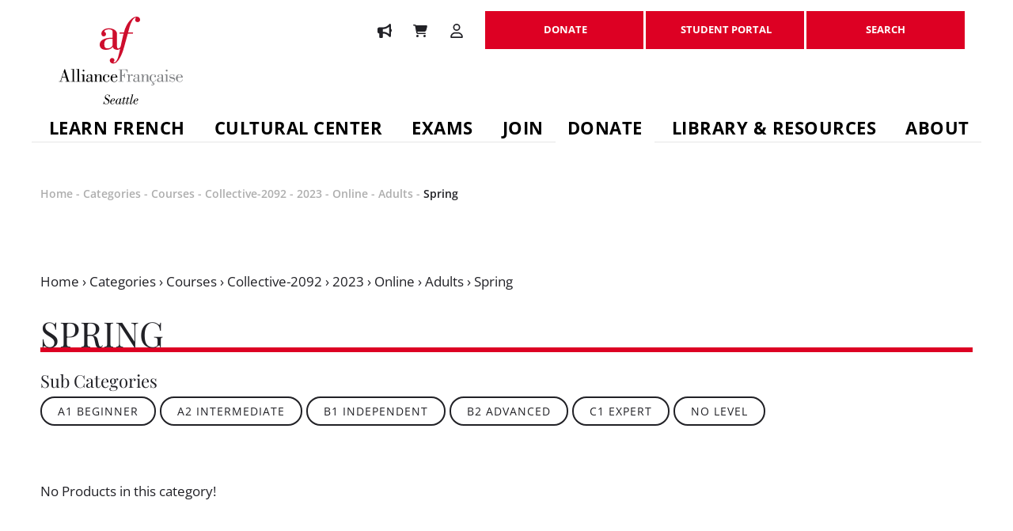

--- FILE ---
content_type: text/css;charset=UTF-8
request_url: https://www.afseattle.org/_public/Framework/Assets/CSS/server.php?css=1132311092&v=20313370685733294c69fb8f5ba0ffc467208a4d
body_size: 5156
content:
.s8-templatesHeader-topstrip{height:3px}.s8-templatesHeader-container-size-sm,.s8-templatesHeader-container-size-md,.s8-templatesHeader-container-size-lg{box-sizing:border-box;margin-right:auto;margin-left:auto;position:relative;background:inherit}.s8-templatesHeader-logo-link{max-width:100%;width:100%;text-align:center;display:inline-block}.s8-templatesHeader-logo-image{max-width:100%;max-height:100%;width:100%;height:auto;object-fit:contain;display:block}.s8-templatesHeader-container-size-sm{max-width:900px}.s8-templatesHeader-container-size-md{max-width:1200px}.s8-templatesHeader-container-size-lg{}.s8-templates-header-functioncontainerhidden{display:none!important}.s8-templates-header--noFunctions .s8-templatesHeader-featuredContainer{display:none!important;width:0!important;height:0!important;padding:0!important;margin:0!important}.s8-templatesHeader-yinyang .s8-templatesHeader-logo{box-sizing:border-box;padding-top:8px;padding-bottom:8px;min-height:128px;display:flex;align-items:center;flex:auto}.s8-templatesHeader-yinyang .s8-templatesHeader-logo-link{text-align:left;max-height:300px;max-width:400px}.s8-templatesHeader-yinyang .s8-templatesHeader-logo-image{}.s8-templatesHeader-yinyang .s8-templatesHeader-logo:hover{opacity:0.9}.s8-templatesHeader-yinyang .s8-templatesHeader-flex{display:flex;flex-flow:row nowrap;justify-content:center;margin-left:20px;margin-right:20px}.s8-templatesHeader-yinyang .s8-templatesHeader-right{flex-grow:1;display:flex;flex-direction:column;align-items:flex-end;justify-content:center;padding-top:8px;padding-bottom:8px}.s8-templatesHeader-yinyang .s8-templatesHeader-navigation{background-color:inherit;font-size:small}.s8-templatesHeader-yinyang .s8-navigationPrimary:last-of-type{background-color:inherit}.s8-templatesHeader-yinyang a{color:inherit;text-transform:uppercase;letter-spacing:0.5px}.s8-templatesHeader-yinyang .s8-navigationPrimary__listItem--active{text-decoration:underline}.s8-templatesHeader-yinyang .s8-templates-header-primaryfunctioncontainer,.s8-templatesHeader-yinyang .s8-templates-header-secondaryfunctioncontainer{margin:5px 0}@media (max-width:700px){.s8-templatesHeader-yinyang .s8-templates-header-primaryfunctioncontainer,.s8-templatesHeader-yinyang .s8-templates-header-secondaryfunctioncontainer,.s8-templatesHeader-yinyang .s8-templatesHeader-right{display:none}.s8-templatesHeader-yinyang .s8-templatesHeader-logo{text-align:center;justify-content:center}.s8-templatesHeader-yinyang .s8-templatesHeader-logo-link{text-align:center}.s8-templatesHeader-yinyang .s8-templatesHeader-logo-image{margin:0px auto}}.s8-templatesHeader-nav-huechange a{transition:background 0.2s ease-out}.s8-templatesHeader-nav-huechange .s8-templatesHeader-navHighlight-dark a:hover{background:rgba(0,0,0,0.1)}.s8-templatesHeader-nav-huechange .s8-templatesHeader-navHighlight-light a:hover{background:rgba(255,255,255,0.1)}.s8-templatesHeader-nav-huechange .s8-templatesHeader-navHighlight-dark .s8-navigationPrimary__list--level-2:before,.s8-templatesHeader-nav-huechange .s8-templatesHeader-navHighlight-dark .s8-navigationPrimary__list--level-3:before,.s8-templatesHeader-nav-huechange .s8-templatesHeader-navHighlight-light .s8-navigationPrimary__list--level-2:before,.s8-templatesHeader-nav-huechange .s8-templatesHeader-navHighlight-light .s8-navigationPrimary__list--level-3:before{content:'';position:absolute;top:0;bottom:0;left:0;right:0;pointer-events:none;z-index:1}.s8-templatesHeader-nav-huechange .s8-templatesHeader-navHighlight-dark .s8-navigationPrimary--displayStateMobile .s8-navigationPrimary__list--level-2:before,.s8-templatesHeader-nav-huechange .s8-templatesHeader-navHighlight-dark .s8-navigationPrimary--displayStateMobile .s8-navigationPrimary__list--level-3:before,.s8-templatesHeader-nav-huechange .s8-templatesHeader-navHighlight-light .s8-navigationPrimary--displayStateMobile .s8-navigationPrimary__list--level-2:before,.s8-templatesHeader-nav-huechange .s8-templatesHeader-navHighlight-light .s8-navigationPrimary--displayStateMobile .s8-navigationPrimary__list--level-3:before{display:none}.s8-templatesHeader-nav-huechange .s8-templatesHeader-navHighlight-dark .s8-navigationPrimary__list--level-2:before,.s8-templatesHeader-nav-huechange .s8-templatesHeader-navHighlight-dark .s8-navigationPrimary__list--level-3:before{background:rgba(0,0,0,0.1)}.s8-templatesHeader-nav-huechange .s8-templatesHeader-navHighlight-light .s8-navigationPrimary__list--level-2:before,.s8-templatesHeader-nav-huechange .s8-templatesHeader-navHighlight-light .s8-navigationPrimary__list--level-3:before{background:rgba(255,255,255,0.1)}svg:not(:root).s8-standard-icon{overflow:visible}.s8-standard-icon{font-size:inherit;display:inline-flex;border-radius:50%;box-sizing:border-box;height:50px;width:50px;max-width:100%}.s8-standard-icon svg{display:inline-block;overflow:visible;vertical-align:middle;text-align:center;width:100%;height:100%}.s8-navigationPrimary{touch-action:manipulation}.s8-navigationPrimary-preventWrap{white-space:nowrap;flex-wrap:nowrap!important}@media (max-width:700px){.s8-navigationPrimary{white-space:nowrap}}.s8-navigationPrimary,.s8-navigationPrimary ul{box-sizing:border-box;list-style-type:none;padding:0px;margin:0px;cursor:default;color:inherit;background-color:inherit}.s8-navigationPrimary li{box-sizing:border-box;display:block;position:relative!important;background-color:inherit;padding:0;color:inherit}.s8-navigationPrimary li a{box-sizing:border-box;display:block!important;text-decoration:none;padding:1em 1.2em;color:inherit}.s8-navigationPrimary li ul{box-sizing:border-box;position:absolute!important;z-index:999;width:auto!important}.s8-navigationPrimary li ul li{box-sizing:border-box;width:100%;white-space:nowrap}.s8-navigationPrimary li ul li a{box-sizing:border-box;padding:0.5em 1em 0.5em 1em;text-align:left;width:100%}.s8-navigationPrimary-horizontal{box-sizing:border-box;display:flex;flex-wrap:wrap;justify-content:space-around}.s8-navigationPrimary-horizontal li{flex-grow:1;text-align:center;display:flex;align-items:stretch}.s8-navigationPrimary-horizontal li a{flex-grow:1}.s8-navigationPrimary-vertical li a{padding-left:1em;padding-right:1em}.s8-navigationPrimary-horizontal ul{top:100%!important;left:0!important}.s8-navigationPrimary-horizontal ul ul{left:100%!important;top:0!important}.s8-navigationPrimary-vertical ul{left:100%!important;top:0!important}.s8-navigationPrimary li ul{display:none;opacity:0;transform:translateX(-3px);transition:opacity 0.15s ease-out 0s,transform 0.15s ease-out 0s,visibility 0.001s linear .15s;pointer-events:none;animation:anim__listSlideIn 0.2s ease-out;animation-fill-mode:forwards}@keyframes anim__listSlideIn{0%{opacity:0}100%{transform:translateX(0) translateY(0);opacity:1}}.s8-navigationPrimary-horizontal>li>ul{transform:translateY(-3px)}.s8-navigationPrimary li.s8-navigationPrimaryLI-open>ul{display:block;pointer-events:all}.s8-navigationPrimary li.s8-navigationPrimary-hasChildren>a::after{font-family:Arial,sans-serif;content:'\00a0\25bc';font-size:0.4em;box-sizing:border-box;width:0px;overflow:visible;vertical-align:middle;white-space:nowrap;display:inline-block;margin-top:-1px}.s8-navigationPrimary.s8-navigationPrimary-horizontal:not(.s8-navigationPrimary--displayStateMobile) li.s8-navigationPrimary-hasChildren>a::before{content:'\00a0'}.s8-navigationPrimary li ul li.s8-navigationPrimary-hasChildren>a::after,.s8-navigationPrimary-vertical li.s8-navigationPrimary-hasChildren>a::after,.s8-navigationPrimary-mobileOpen li.s8-navigationPrimary-hasChildren>a::after{content:'\00a0\25b6'}.s8-navigationPrimaryMobile{display:none;text-align:center;flex-flow:column nowrap;justify-content:center;align-items:center;width:100%;height:100%;max-width:100%}.s8-navigationPrimaryMobile>li>a svg{box-sizing:content-box;width:1em;height:1em;padding:0.5em;margin-top:-.5em;margin-bottom:-.5em;vertical-align:text-top;stroke:currentColor;stroke-width:2px;stroke-linecap:round}.s8-navigationPrimary__hamburgerSVG{box-sizing:content-box;width:1em;height:1em;padding:0;vertical-align:text-top;stroke:currentColor;stroke-width:2px;stroke-linecap:round}.s8-navigationPrimary__hamburgerSVG + *{margin-left:0.5em}.s8-navigationPrimary__menuText{}.s8-navigationPrimaryMobile-bar1,.s8-navigationPrimaryMobile-bar3{transition:all 0.2s ease-out}.s8-navigationPrimaryMobile a:hover .s8-navigationPrimaryMobile-bar1{transform:translateY(-2px)}.s8-navigationPrimaryMobile a:hover .s8-navigationPrimaryMobile-bar3{transform:translateY(2px)}.s8-navigationPrimary__mobileCloseButton{display:none;position:fixed!important;border-radius:50%;z-index:9999;top:60px;right:60px;height:60px;width:60px;cursor:pointer;color:inherit}@media (max-width:700px){.s8-navigationPrimary__mobileCloseButton{top:20px;right:20px}}.s8-navigationPrimary__mobileCloseButton:focus{outline:none}.s8-navigationPrimary__mobileCloseButton::before,.s8-navigationPrimary__mobileCloseButton::after{content:'';height:2px;border-radius:20px;width:70%;background-color:currentColor;position:absolute;transform-origin:0 0;top:50%;left:50%}.s8-navigationPrimary__mobileCloseButton::before{transform:rotate(45deg) translate(-50%,-50%)}.s8-navigationPrimary__mobileCloseButton::after{transform:rotate(-45deg) translate(-50%,-50%)}.s8-navigationPrimary--displayStateMobile{}.s8-navigationPrimary--displayStateMobile:last-of-type{opacity:0;flex-wrap:nowrap;flex-direction:column;justify-content:flex-start;align-items:flex-start;-webkit-tap-highlight-color:rgba(50,50,50,0.05);letter-spacing:normal;word-spacing:normal;overflow-y:auto;visibility:hidden;position:fixed;top:0;bottom:0;right:0;left:0;width:100%;height:auto!important;max-height:100vh;padding:2em;z-index:1}.s8-navigationPrimary--displayStateMobile.s8-navigationPrimary--fallback-bg-black{background-color:#333!important}.s8-navigationPrimary--displayStateMobile.s8-navigationPrimary--fallback-bg-white{background-color:#fff!important}.s8-navigationPrimary.s8-navigationPrimary--fallback-submenus-bg-black ul{background-color:#333!important}.s8-navigationPrimary.s8-navigationPrimary--fallback-submenus-bg-white ul{background-color:#fff!important}.s8-navigationPrimary--displayStateMobile:last-of-type::before,.s8-navigationPrimary--displayStateMobile:last-of-type::after{content:'';display:block;height:1px;flex-grow:1}.s8-navigationPrimary--displayStateMobile li ul{transform:translateX(-10px) translateY(0);padding-left:1em;width:100%}.s8-navigationPrimary--displayStateMobile:last-of-type li ul,.s8-navigationPrimary--displayStateMobile:last-of-type li ul ul{position:relative!important;padding-left:2em;left:0!important;top:auto!important;overflow:hidden}.s8-navigationPrimary--displayStateMobile:last-of-type li{flex-grow:0;flex-shrink:0;flex-direction:column;width:100%}@media (min-width:600px){.s8-navigationPrimary--displayStateMobile:last-of-type li{max-width:500px;margin:auto}}.s8-navigationPrimary--displayStateMobile:last-of-type ul a{white-space:normal}ul.s8-navigationPrimary--displayStateMobile:last-of-type .s8-navigationPrimary-hasChildren>a{}.s8-navigationPrimary--displayStateMobile:last-of-type a{justify-content:flex-start!important;white-space:normal}.s8-navigationPrimary--displayStateMobile:last-of-type.s8-navigationPrimary-horizontal li{text-align:left}.s8-navigationPrimary--displayStateMobile.s8-navigationPrimaryMobile{display:flex}.s8-navigationPrimary--displayStateMobile.s8-navigationPrimaryMobile li{border-radius:4px;width:155px;text-align:center;border:none}.s8-navigationPrimary--displayStateMobile.s8-navigationPrimaryMobile a{margin-top:0;margin-bottom:0;display:inline-flex!important;justify-content:center!important;align-items:center;flex-flow:row nowrap;width:100%;text-align:center}.s8-navigationPrimary__mobileCloseButton.s8-navigationPrimary__mobileCloseButton--show{display:block!important}@media (min-width:1200px){.s8-navigationPrimary--displayStateMobile:last-of-type .s8-navigationPrimary__mobileCloseButton{top:50px;right:50px}}.s8-navigationPrimary--displayStateMobile-open{}.s8-navigationPrimary--displayStateMobile-open.s8-navigationPrimary:last-of-type{transition:opacity 0.3s ease-in-out;opacity:1;visibility:visible}.s8-templates-headertext{padding:1px;display:inline-block}.s8-templates-button{display:inline-block;min-width:155px;position:relative;cursor:pointer}.s8-templates-button .s8-templates-button-content{padding-left:0.5rem;padding-right:0.5rem}.s8-templates-button-content:before{content:"\200b"}.s8-templates-button-linkOverlay{position:absolute;top:0;left:0;bottom:0;right:0;color:rgba(0,0,0,0)!important}.s8-templates-button-linkOverlay,.s8-templates-button-linkOverlay:link,.s8-templates-button-linkOverlay:visited,.s8-templates-button-linkOverlay:hover,.s8-templates-button-linkOverlay:active{text-decoration:none}.s8-templates-button-email__link{box-sizing:border-box;width:100%;text-decoration:none;display:inline-block}.s8-templates-button-classic{transition:all 0.2s ease-out}.s8-templates-button-classic:hover{opacity:0.9}.s8-templates-button-classic .s8-templates-button-container{display:flex;flex-flow:row nowrap;justify-content:center;align-items:center;height:auto;transition:all 0.3s ease-in;position:relative;top:0;overflow:hidden}.s8-templates-button-classic:hover .s8-templates-button-container:before{content:'';animation:scrollAcross 0.4s;animation-fill-mode:forwards;position:absolute;left:50%;border-radius:50%;transform:translateX(-50%) translateY(-50%);top:50%;width:0;height:0;background-color:currentColor;opacity:0.5}@keyframes scrollAcross{90%{opacity:0}100%{width:155px;height:155px;opacity:0;display:none}}.htmlEditorContent .s8-templates-button-classic .s8-templates-button-container{transition:none}.htmlEditorContent .s8-templates-button-classic:hover .s8-templates-button-container:before{content:'';animation:none;animation-fill-mode:forwards;display:none}.s8-templates-section{box-sizing:border-box;position:relative;width:100%;overflow:hidden;clear:both;padding:0}.s8-templates-section-background{box-sizing:border-box;background-size:cover;background-repeat:no-repeat;transition:background-position 0.2s ease-out;--section-background-blur:0px;--section-background-blur-offset:calc(var(--section-background-blur) * -1);filter:blur(var(--section-background-blur));--section-background-height:calc(100% + calc(var(--section-background-blur) * 2));--section-background-width:calc(100% + calc(var(--section-background-blur) * 2));height:var(--section-background-height);width:var(--section-background-width);position:absolute;top:var(--section-background-blur-offset);bottom:var(--section-background-blur-offset);left:var(--section-background-blur-offset);right:var(--section-background-blur-offset)}oncord-section-bgparallax{display:block;--parallax-speed:0.3;--parallax-scroll:0px;transform:translate3d(0,calc(var(--parallax-scroll) + var(--section-background-blur-offset)),0);box-sizing:border-box;background-repeat:no-repeat;height:calc(var(--section-background-height) + calc(100vh * var(--parallax-speed)))!important}.s8-templates-section-layout-divider-container{position:absolute;top:0;left:0;width:100%;height:100%}.s8-templates-section-content{box-sizing:border-box;margin:auto;width:100%}.s8-templates-section-contentsize-sm{max-width:900px}.s8-templates-section-contentsize-md{max-width:1200px}.s8-templates-section-contentsize-lg{}.s8-templates-section-fullheight{min-height:95vh;display:flex;flex-flow:row nowrap;align-items:center}.s8-templates-section-fullheight>.s8-templates-section-content{height:min-content;width:100%}@media screen and (max-width:1200px){.s8-templates-section-content-paddingleft-lg{padding-left:6rem!important}.s8-templates-section-content-paddingright-lg{padding-right:6rem!important}}@media screen and (max-width:800px){.s8-templates-section-content-paddingleft,.s8-templates-section-content-paddingright{padding-left:2rem!important;padding-right:2rem!important}}@media screen and (max-width:600px){.s8-templates-section-content-paddingleft,.s8-templates-section-content-paddingright{padding-left:1rem!important;padding-right:1rem!important}}.s8-templates-flexlayout{background-color:transparent;position:relative;min-height:200px;display:flex;flex-flow:row wrap;justify-content:center;align-items:stretch;overflow:visible;width:100%}.s8-templates-flexlayout.s8-templates-flexlayout--preventWrap{flex-flow:row nowrap}.s8-templates-flexlayout.s8-templates-flexlayout--preventWrap>*{flex:1 1 100%!important}@media (max-width:700px){.s8-templates-flexlayout.s8-templates-flexlayout--preventWrap{flex-flow:row wrap}}.s8-templates-flexlayout-overlay.htmlEditorReset{position:absolute;border:2px dashed rgba(66,139,202,0.3);pointer-events:none;z-index:-2;display:none;opacity:0;animation:animFlexLayoutOverlayFadeIn 0.3s;animation-fill-mode:forwards}.s8-templates-flexlayout-overlay-active.htmlEditorReset{pointer-events:none;display:block}@keyframes animFlexLayoutOverlayFadeIn{from{opacity:0;visibility:hidden}to{opacity:1;visibility:visible}}.s8-templates-card.s8-templates-fancybox{-webkit-box-flex:0;-webkit-flex:0 0 auto;-ms-flex:0 0 auto;flex:0 0 auto;box-sizing:border-box;position:relative}.s8-templates-card{position:relative;overflow:hidden;min-height:50px;box-sizing:border-box;display:block;overflow-wrap:break-word;max-width:100%}.s8-templates-card *{box-sizing:border-box}.s8-templates-card__cardsize-1{width:100px}.s8-templates-card__cardsize-2{width:200px}.s8-templates-card__cardsize-3{width:300px}.s8-templates-card__cardsize-4{width:400px}.s8-templates-card__cardsize-5{width:500px}.s8-templates-card__cardsize-6{width:600px}.s8-templates-flexlayout--preventWrap .s8-templates-card:first-child{margin-left:0!important}.s8-templates-flexlayout--preventWrap .s8-templates-card:last-child{margin-right:0!important}.s8-templates-flexlayout--preventWrap .s8-templates-card__cardsize-1{width:100%;flex-grow:1;flex-shrink:1}.s8-templates-flexlayout--preventWrap .s8-templates-card__cardsize-2{width:100%;flex-grow:1;flex-shrink:1}.s8-templates-flexlayout--preventWrap .s8-templates-card__cardsize-3{width:100%;flex-grow:1;flex-shrink:1}.s8-templates-flexlayout--preventWrap .s8-templates-card__cardsize-4{width:100%;flex-grow:1;flex-shrink:1}.s8-templates-flexlayout--preventWrap .s8-templates-card__cardsize-5{width:100%;flex-grow:1;flex-shrink:1}.s8-templates-flexlayout--preventWrap .s8-templates-card__cardsize-6{width:100%;flex-grow:1;flex-shrink:1}@media (max-width:1200px){.s8-templates-card__cardsize-6{margin-left:0!important;margin-right:0!important}}@media (max-width:1000px){.s8-templates-card__cardsize-5{margin-left:0!important;margin-right:0!important}}@media (max-width:800px){.s8-templates-card__cardsize-4{margin-left:0!important;margin-right:0!important}}@media (max-width:600px){.s8-templates-card__cardsize-3{margin-left:0!important;margin-right:0!important}}@media (max-width:400px){.s8-templates-card__cardsize-2,.s8-templates-card__cardsize-1{margin-left:0!important;margin-right:0!important}}.s8-templates-card.s8-templates-fancybox.s8-templates-fancybox-full{position:relative;min-height:320px;height:auto;margin:15px;display:flex;flex-flow:column nowrap;justify-content:center;align-items:center;padding:20px;transition:all 0.2s ease-out}.s8-templates-card.s8-templates-fancybox.s8-templates-fancybox-full:hover{box-shadow:0px 5px 9px 0px rgba(0,0,0,0.15);transform:translateY(-4px)}.s8-templates-card.s8-templates-fancybox.s8-templates-fancybox-full .s8-templates-fancybox-image{background-size:cover;background-position:center;display:block;width:100%;height:100%;position:absolute;top:0;left:0}.s8-templates-card.s8-templates-fancybox.s8-templates-fancybox-full .s8-templates-fancybox-title{position:relative;margin-bottom:20px}.s8-templates-card.s8-templates-fancybox.s8-templates-fancybox-full .s8-templates-fancybox-content{position:relative}oncord-rotator{display:block}.s8-Rotator{overflow:hidden;position:relative;display:flex;box-sizing:border-box;--rotator-control-outline-color:#2c2e3a;--rotator-control-background-color:#FFF;--rotator-background-color:none;background-color:var(--rotator-background-color);z-index:0}oncord-rotator>*:not(:first-child,.s8-RotatorNav,.s8-RotatorSlide){display:none;content-visibility:auto}.s8-RotatorNav{position:absolute;top:0;left:0;right:0;bottom:0;user-select:none;pointer-events:none;z-index:2}.s8-RotatorNavNext,.s8-RotatorNavPrev{box-sizing:content-box;position:absolute;top:50%;width:46px;height:46px;transform:translateY(-50%);border-width:30px 15px;border-style:solid;border-color:transparent;stroke:var(--rotator-control-background-color);stroke-width:2px;fill:none;cursor:pointer;pointer-events:auto}.s8-RotatorNavNext circle,.s8-RotatorNavPrev circle{stroke-width:1.1px;stroke:var(--rotator-control-outline-color);fill:var(--rotator-control-background-color)}.s8-RotatorNavNext path:first-of-type,.s8-RotatorNavPrev path:first-of-type{stroke-width:4px;stroke-linecap:square;stroke:var(--rotator-control-outline-color)}.s8-RotatorNavNext{right:0}.s8-RotatorNavPrev{left:0}.s8-RotatorNavSlides{position:absolute;bottom:20px;left:50%;height:14px;transform:translateX(-50%);stroke:var(--rotator-control-outline-color);fill:var(--rotator-control-background-color);stroke-width:1.1px}.s8-RotatorNavSlides>*{cursor:pointer;pointer-events:auto;-webkit-user-drag:none;user-select:none}.s8-RotatorNavSlides .s8-RotatorNavSlideActive{fill:var(--rotator-control-outline-color)}.s8-RotatorSlide{display:flex;flex-flow:row;align-items:stretch;justify-content:flex-start;box-sizing:border-box;margin:0 auto;max-width:100%;height:100%;position:relative}.s8-RotatorItem{flex-shrink:0;flex-grow:0;display:flex;box-sizing:border-box;position:relative;flex-flow:column;justify-content:space-around;overflow:hidden;align-items:center;justify-items:center}.s8-RotatorContent{max-height:100%;max-width:100%}.s8-RotatorSlide.s8-RotatorSlide--fade{position:relative;display:grid;grid-template-columns:100%;grid-template-rows:auto;grid-template-areas:"Items";transform:translate(0,0)!important}.s8-RotatorSlide.s8-RotatorSlide--fade>.s8-RotatorItem{opacity:0;grid-area:Items;transform:none!important}.s8-RotatorSlide.s8-RotatorSlide--fade>.s8-RotatorItem.s8-RotatorItem--fadeIn{display:flex;z-index:1}.s8-RotatorSlide.s8-RotatorSlide--fade>.s8-RotatorItem.s8-RotatorItem--fadeOut{display:flex;z-index:0}.s8-templates-row{clear:both;--column-total:12;--column-gap:1rem}.s8-templates-row-container{box-sizing:border-box;position:relative;display:grid;grid-template-columns:repeat(var(--column-total),1fr);grid-template-rows:auto;gap:var(--column-gap);grid-auto-flow:column}.s8-templates-row.s8-templates-row-left .s8-templates-row-container{justify-content:flex-start}.s8-templates-row.s8-templates-row-right .s8-templates-row-container{justify-content:flex-end}@media screen and (max-width:700px){.s8-templates-row .s8-templates-row-container{grid-auto-flow:row}.s8-templates-row + .s8-templates-row{margin-top:calc(2 * var(--column-gap))}.s8-templates-row-container.s8-templates-row-reverseOrderOnMobile .s8-templates-column:nth-child(1){order:12}.s8-templates-row-container.s8-templates-row-reverseOrderOnMobile .s8-templates-column:nth-child(2){order:11}.s8-templates-row-container.s8-templates-row-reverseOrderOnMobile .s8-templates-column:nth-child(3){order:10}.s8-templates-row-container.s8-templates-row-reverseOrderOnMobile .s8-templates-column:nth-child(4){order:9}.s8-templates-row-container.s8-templates-row-reverseOrderOnMobile .s8-templates-column:nth-child(5){order:8}.s8-templates-row-container.s8-templates-row-reverseOrderOnMobile .s8-templates-column:nth-child(6){order:7}.s8-templates-row-container.s8-templates-row-reverseOrderOnMobile .s8-templates-column:nth-child(7){order:6}.s8-templates-row-container.s8-templates-row-reverseOrderOnMobile .s8-templates-column:nth-child(8){order:5}.s8-templates-row-container.s8-templates-row-reverseOrderOnMobile .s8-templates-column:nth-child(9){order:4}.s8-templates-row-container.s8-templates-row-reverseOrderOnMobile .s8-templates-column:nth-child(10){order:3}.s8-templates-row-container.s8-templates-row-reverseOrderOnMobile .s8-templates-column:nth-child(11){order:2}.s8-templates-row-container.s8-templates-row-reverseOrderOnMobile .s8-templates-column:nth-child(12){order:1}}.s8-templates-column{box-sizing:border-box;position:relative;min-height:1em;grid-column:span var(--column-span)}.s8-templates-column.s8-templates-column-1{--column-span:1}.s8-templates-column.s8-templates-column-2{--column-span:2}.s8-templates-column.s8-templates-column-3{--column-span:3}.s8-templates-column.s8-templates-column-4{--column-span:4}.s8-templates-column.s8-templates-column-5{--column-span:5}.s8-templates-column.s8-templates-column-6{--column-span:6}.s8-templates-column.s8-templates-column-7{--column-span:7}.s8-templates-column.s8-templates-column-8{--column-span:8}.s8-templates-column.s8-templates-column-9{--column-span:9}.s8-templates-column.s8-templates-column-10{--column-span:10}.s8-templates-column.s8-templates-column-11{--column-span:11}.s8-templates-column.s8-templates-column-12{--column-span:12}.s8-templates-column>tr>td img,.s8-templates-column>tbody>tr>td img{max-width:100%}@media screen and (max-width:700px){.s8-templates-row-container{margin-top:0}.s8-templates-column{min-height:0}.s8-templates-column:empty{padding:0;margin:0}.s8-templates-row-container:not(.s8-templates-row-reverseOrderOnMobile) .s8-templates-column:empty:first-child{padding-top:20px}.s8-templates-row-container:not(.s8-templates-row-reverseOrderOnMobile) .s8-templates-column:empty:last-child{padding-bottom:20px}.s8-templates-column:empty{padding:0;margin:0}.s8-templates-row-container:not(.s8-templates-row-reverseOrderOnMobile) .s8-templates-column + .s8-templates-column{padding-top:0}.s8-templates-column.s8-templates-column-1{--column-span:12}.s8-templates-column.s8-templates-column-2{--column-span:12}.s8-templates-column.s8-templates-column-3{--column-span:12}.s8-templates-column.s8-templates-column-4{--column-span:12}.s8-templates-column.s8-templates-column-5{--column-span:12}.s8-templates-column.s8-templates-column-6{--column-span:12}.s8-templates-column.s8-templates-column-7{--column-span:12}.s8-templates-column.s8-templates-column-8{--column-span:12}.s8-templates-column.s8-templates-column-9{--column-span:12}.s8-templates-column.s8-templates-column-10{--column-span:12}.s8-templates-column.s8-templates-column-11{--column-span:12}.s8-templates-column.s8-templates-column-12{--column-span:12}}.s8-navigationSecondary,.s8-navigationSecondary ul{box-sizing:border-box;list-style-type:none;padding:0px;margin:0px}#ajaxLoading{position:fixed;top:0px;left:0px;height:2px;background:#428bca;z-index:2147483630;width:10%;animation:animAjaxLoadingAnimate 4s forwards}@keyframes animAjaxLoadingAnimate{0%{width:10%}10%{width:10%}12%{width:30%}20%{width:36%}30%{width:36%}32%{width:50%}50%{width:50%}52%{width:60%}100%{width:100%}}#ajaxLoading.ajaxLoadingHide{animation:none;width:100%;opacity:0;height:0px;transition:all 0.4s linear}#ajaxLoading>.ajaxLoadingMessage{position:fixed;top:10px;right:1px;background:white;padding:10px 16px;box-shadow:0px 1px 1px rgba(0,0,0,0.2);opacity:0;animation:animajaxLoadingMessageShow 0.1s linear forwards}@keyframes animajaxLoadingMessageShow{0%{transform:translateX(8%);opacity:0.3}100%{opacity:1}}dialogbox{position:absolute;right:0;left:0;margin-right:auto;margin-left:auto;width:700px;box-sizing:border-box;background:#fff;display:none;opacity:0;padding:32px;border:none;box-shadow:0 20px 60px rgba(0,0,0,0.15),0 8px 24px rgba(0,0,0,0.1);border-radius:12px;max-width:100%;&.dialogBoxFullScreen{position:fixed;top:0!important;right:0!important;bottom:0!important;left:0!important;overflow:auto!important;width:auto!important}& h1:first-child,& h2:first-child,& h3:first-child,& h4:first-child,& h5:first-child,& p:first-child,& style:first-child+h1,& style:first-child+h2,& style:first-child+h3,& style:first-child+h4,& style:first-child+h5,& style:first-child+p{margin-top:0}&.dialogBoxOpen{animation-name:dialogBoxOpenAnimIn;animation-duration:0.3s;animation-timing-function:cubic-bezier(0.16,1,0.3,1);opacity:1;margin-top:0px}&.dialogBoxClose{animation-name:dialogBoxOpenAnimOut;animation-duration:0.25s;animation-timing-function:cubic-bezier(0.4,0,0.2,1);opacity:0}}dialogboxoverlay{position:fixed;top:0px;left:0px;right:0px;bottom:0px;background:rgba(80,90,111,0.6);opacity:0;backdrop-filter:blur(0px);will-change:opacity,backdrop-filter;&.dialogBoxOpen{opacity:1;backdrop-filter:blur(1px);animation-fill-mode:both;animation-name:dialogBoxOverlayOpenAnimIn}&.dialogBoxClose{opacity:0;animation-fill-mode:both;animation-name:dialogBoxOverlayOpenAnimOut;animation-duration:0.25s;animation-timing-function:cubic-bezier(0.4,0,0.2,1)}}dialogboxclose{position:absolute;top:-16px;right:-16px;width:32px;height:32px;cursor:pointer;border-radius:50%;display:flex;align-items:center;justify-content:center;transition:all 0.2s cubic-bezier(0.4,0,0.2,1);background:#fff;border:2px solid #cbd5e1;&:hover{background:#f8fafc;transform:scale(1.05)}&:active{transform:scale(0.95);background:#e2e8f0}&::before,&::after{content:"";position:absolute;width:16px;height:2px;background:#94a3b8;border-radius:1px;transition:background 0.2s}&::before{transform:rotate(45deg)}&::after{transform:rotate(-45deg)}&:hover::before,&:hover::after{background:#334155}&.dialogBoxCloseInset{top:8px;right:8px}}@keyframes dialogBoxOpenAnimIn{0%{opacity:0.1;transform:scale(0.95) translateY(-10px)}100%{opacity:1;transform:scale(1) translateY(0)}}@keyframes dialogBoxOpenAnimOut{0%{opacity:1;transform:scale(1) translateY(0)}100%{opacity:0;transform:scale(0.96) translateY(10px)}}@keyframes dialogBoxOverlayOpenAnimIn{0%{opacity:0}100%{opacity:1}}@keyframes dialogBoxOverlayOpenAnimOut{0%{opacity:1}100%{opacity:0}}@media (max-width:768px){dialogbox{padding:12px}}